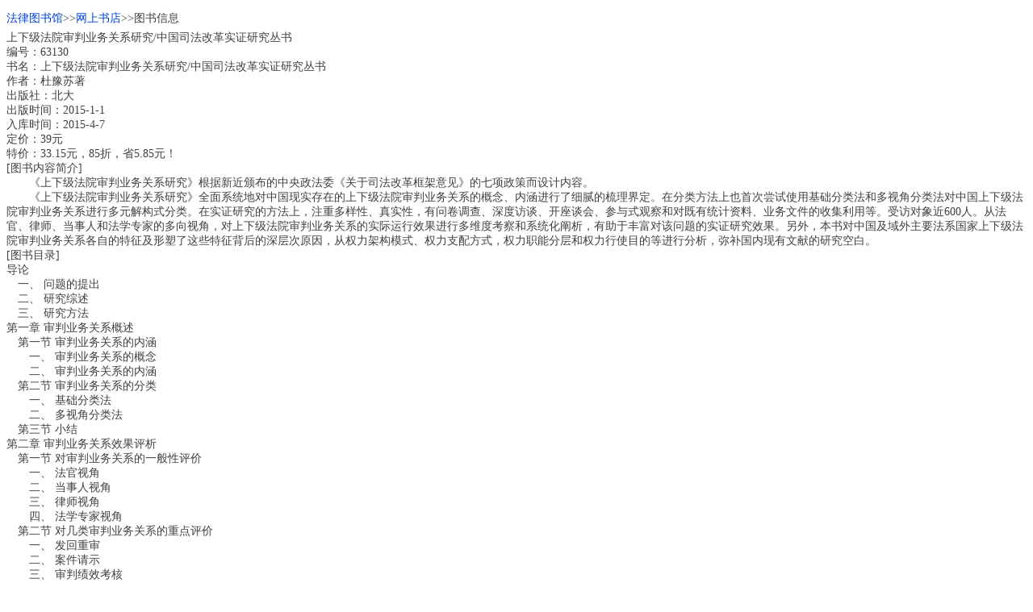

--- FILE ---
content_type: text/html; charset=utf-8
request_url: http://m.law-lib.com/shopping/shopview_p.asp?id=63130
body_size: 4089
content:



<?xml version="1.0" encoding="utf-8"?> 
<!DOCTYPE html PUBLIC "-//WAPFORUM//DTD XHTML Mobile 1.0//EN" "http://www.wapforum.org/DTD/xhtml-mobile10.dtd">
<html xmlns="http://www.w3.org/1999/xhtml">
<head>
<meta http-equiv="Content-Type" content="text/html; charset=utf-8" />
<title>&#19978;&#19979;&#32423;&#27861;&#38498;&#23457;&#21028;&#19994;&#21153;&#20851;&#31995;&#30740;&#31350;/&#20013;&#22269;&#21496;&#27861;&#25913;&#38761;&#23454;&#35777;&#30740;&#31350;&#19995;&#20070;/&#20316;&#32773;&#65306;&#26460;&#35947;&#33487;&#33879;</title>
<link rel="stylesheet" type="text/css" href="../public.css" />
</head>
<body>

<div class="lh30"><a href="../index.asp">&#x6CD5;&#x5F8B;&#x56FE;&#x4E66;&#x9986;</a>&gt;&gt;<a href="index.asp">&#x7F51;&#x4E0A;&#x4E66;&#x5E97;</a>&gt;&gt;&#x56FE;&#x4E66;&#x4FE1;&#x606F;</div>
<div>




&#19978;&#19979;&#32423;&#27861;&#38498;&#23457;&#21028;&#19994;&#21153;&#20851;&#31995;&#30740;&#31350;/&#20013;&#22269;&#21496;&#27861;&#25913;&#38761;&#23454;&#35777;&#30740;&#31350;&#19995;&#20070;<br/>
&#32534;&#21495;&#65306;63130<br/>
&#20070;&#21517;&#65306;&#19978;&#19979;&#32423;&#27861;&#38498;&#23457;&#21028;&#19994;&#21153;&#20851;&#31995;&#30740;&#31350;/&#20013;&#22269;&#21496;&#27861;&#25913;&#38761;&#23454;&#35777;&#30740;&#31350;&#19995;&#20070;<br/> 
&#20316;&#32773;&#65306;&#26460;&#35947;&#33487;&#33879;<br/>         
&#20986;&#29256;&#31038;&#65306;&#21271;&#22823;<br/>         
&#x51FA;&#x7248;&#x65F6;&#x95F4;&#xFF1A;2015-1-1<br/>         
&#x5165;&#x5E93;&#x65F6;&#x95F4;&#xFF1A;2015-4-7<br/>
&#x5B9A;&#x4EF7;&#xFF1A;39&#x5143;<br/>
&#x7279;&#x4EF7;&#xFF1A;33.15&#x5143;&#xFF0C;85&#x6298;&#xFF0C;&#x7701;5.85&#x5143;&#xFF01;<br/>[&#x56FE;&#x4E66;&#x5185;&#x5BB9;&#x7B80;&#x4ECB;]<br/>
&#12288;&#12288;&#12298;&#19978;&#19979;&#32423;&#27861;&#38498;&#23457;&#21028;&#19994;&#21153;&#20851;&#31995;&#30740;&#31350;&#12299;&#26681;&#25454;&#26032;&#36817;&#39041;&#24067;&#30340;&#20013;&#22830;&#25919;&#27861;&#22996;&#12298;&#20851;&#20110;&#21496;&#27861;&#25913;&#38761;&#26694;&#26550;&#24847;&#35265;&#12299;&#30340;&#19971;&#39033;&#25919;&#31574;&#32780;&#35774;&#35745;&#20869;&#23481;&#12290;<br/>&#xA;&#12288;&#12288;&#12298;&#19978;&#19979;&#32423;&#27861;&#38498;&#23457;&#21028;&#19994;&#21153;&#20851;&#31995;&#30740;&#31350;&#12299;&#20840;&#38754;&#31995;&#32479;&#22320;&#23545;&#20013;&#22269;&#29616;&#23454;&#23384;&#22312;&#30340;&#19978;&#19979;&#32423;&#27861;&#38498;&#23457;&#21028;&#19994;&#21153;&#20851;&#31995;&#30340;&#27010;&#24565;&#12289;&#20869;&#28085;&#36827;&#34892;&#20102;&#32454;&#33147;&#30340;&#26803;&#29702;&#30028;&#23450;&#12290;&#22312;&#20998;&#31867;&#26041;&#27861;&#19978;&#20063;&#39318;&#27425;&#23581;&#35797;&#20351;&#29992;&#22522;&#30784;&#20998;&#31867;&#27861;&#21644;&#22810;&#35270;&#35282;&#20998;&#31867;&#27861;&#23545;&#20013;&#22269;&#19978;&#19979;&#32423;&#27861;&#38498;&#23457;&#21028;&#19994;&#21153;&#20851;&#31995;&#36827;&#34892;&#22810;&#20803;&#35299;&#26500;&#24335;&#20998;&#31867;&#12290;&#22312;&#23454;&#35777;&#30740;&#31350;&#30340;&#26041;&#27861;&#19978;&#65292;&#27880;&#37325;&#22810;&#26679;&#24615;&#12289;&#30495;&#23454;&#24615;&#65292;&#26377;&#38382;&#21367;&#35843;&#26597;&#12289;&#28145;&#24230;&#35775;&#35848;&#12289;&#24320;&#24231;&#35848;&#20250;&#12289;&#21442;&#19982;&#24335;&#35266;&#23519;&#21644;&#23545;&#26082;&#26377;&#32479;&#35745;&#36164;&#26009;&#12289;&#19994;&#21153;&#25991;&#20214;&#30340;&#25910;&#38598;&#21033;&#29992;&#31561;&#12290;&#21463;&#35775;&#23545;&#35937;&#36817;600&#20154;&#12290;&#20174;&#27861;&#23448;&#12289;&#24459;&#24072;&#12289;&#24403;&#20107;&#20154;&#21644;&#27861;&#23398;&#19987;&#23478;&#30340;&#22810;&#21521;&#35270;&#35282;&#65292;&#23545;&#19978;&#19979;&#32423;&#27861;&#38498;&#23457;&#21028;&#19994;&#21153;&#20851;&#31995;&#30340;&#23454;&#38469;&#36816;&#34892;&#25928;&#26524;&#36827;&#34892;&#22810;&#32500;&#24230;&#32771;&#23519;&#21644;&#31995;&#32479;&#21270;&#38416;&#26512;&#65292;&#26377;&#21161;&#20110;&#20016;&#23500;&#23545;&#35813;&#38382;&#39064;&#30340;&#23454;&#35777;&#30740;&#31350;&#25928;&#26524;&#12290;&#21478;&#22806;&#65292;&#26412;&#20070;&#23545;&#20013;&#22269;&#21450;&#22495;&#22806;&#20027;&#35201;&#27861;&#31995;&#22269;&#23478;&#19978;&#19979;&#32423;&#27861;&#38498;&#23457;&#21028;&#19994;&#21153;&#20851;&#31995;&#21508;&#33258;&#30340;&#29305;&#24449;&#21450;&#24418;&#22609;&#20102;&#36825;&#20123;&#29305;&#24449;&#32972;&#21518;&#30340;&#28145;&#23618;&#27425;&#21407;&#22240;&#65292;&#20174;&#26435;&#21147;&#26550;&#26500;&#27169;&#24335;&#12289;&#26435;&#21147;&#25903;&#37197;&#26041;&#24335;&#65292;&#26435;&#21147;&#32844;&#33021;&#20998;&#23618;&#21644;&#26435;&#21147;&#34892;&#20351;&#30446;&#30340;&#31561;&#36827;&#34892;&#20998;&#26512;&#65292;&#24357;&#34917;&#22269;&#20869;&#29616;&#26377;&#25991;&#29486;&#30340;&#30740;&#31350;&#31354;&#30333;&#12290;
<br/>[&#x56FE;&#x4E66;&#x76EE;&#x5F55;]<br/>
&#23548;&#35770;<br/>&#xA;&#12288;&#19968;&#12289; &#38382;&#39064;&#30340;&#25552;&#20986;<br/>&#xA;&#12288;&#20108;&#12289; &#30740;&#31350;&#32508;&#36848;<br/>&#xA;&#12288;&#19977;&#12289; &#30740;&#31350;&#26041;&#27861;<br/>&#xA;&#31532;&#19968;&#31456; &#23457;&#21028;&#19994;&#21153;&#20851;&#31995;&#27010;&#36848;<br/>&#xA;&#12288;&#31532;&#19968;&#33410; &#23457;&#21028;&#19994;&#21153;&#20851;&#31995;&#30340;&#20869;&#28085;<br/>&#xA;&#12288;&#12288;&#19968;&#12289; &#23457;&#21028;&#19994;&#21153;&#20851;&#31995;&#30340;&#27010;&#24565;<br/>&#xA;&#12288;&#12288;&#20108;&#12289; &#23457;&#21028;&#19994;&#21153;&#20851;&#31995;&#30340;&#20869;&#28085;<br/>&#xA;&#12288;&#31532;&#20108;&#33410; &#23457;&#21028;&#19994;&#21153;&#20851;&#31995;&#30340;&#20998;&#31867;<br/>&#xA;&#12288;&#12288;&#19968;&#12289; &#22522;&#30784;&#20998;&#31867;&#27861;<br/>&#xA;&#12288;&#12288;&#20108;&#12289; &#22810;&#35270;&#35282;&#20998;&#31867;&#27861;<br/>&#xA;&#12288;&#31532;&#19977;&#33410; &#23567;&#32467;<br/>&#xA;&#31532;&#20108;&#31456; &#23457;&#21028;&#19994;&#21153;&#20851;&#31995;&#25928;&#26524;&#35780;&#26512;<br/>&#xA;&#12288;&#31532;&#19968;&#33410; &#23545;&#23457;&#21028;&#19994;&#21153;&#20851;&#31995;&#30340;&#19968;&#33324;&#24615;&#35780;&#20215;<br/>&#xA;&#12288;&#12288;&#19968;&#12289; &#27861;&#23448;&#35270;&#35282;<br/>&#xA;&#12288;&#12288;&#20108;&#12289; &#24403;&#20107;&#20154;&#35270;&#35282;<br/>&#xA;&#12288;&#12288;&#19977;&#12289; &#24459;&#24072;&#35270;&#35282;<br/>&#xA;&#12288;&#12288;&#22235;&#12289; &#27861;&#23398;&#19987;&#23478;&#35270;&#35282;<br/>&#xA;&#12288;&#31532;&#20108;&#33410; &#23545;&#20960;&#31867;&#23457;&#21028;&#19994;&#21153;&#20851;&#31995;&#30340;&#37325;&#28857;&#35780;&#20215;<br/>&#xA;&#12288;&#12288;&#19968;&#12289; &#21457;&#22238;&#37325;&#23457;<br/>&#xA;&#12288;&#12288;&#20108;&#12289; &#26696;&#20214;&#35831;&#31034;<br/>&#xA;&#12288;&#12288;&#19977;&#12289; &#23457;&#21028;&#32489;&#25928;&#32771;&#26680;<br/>&#xA;&#12288;&#12288;&#22235;&#12289; &#26696;&#20214;&#35780;&#26597;<br/>&#xA;&#12288;&#12288;&#20116;&#12289; &#26696;&#20363;&#25351;&#23548;<br/>&#xA;&#12288;&#12288;&#20845;&#12289; &#23398;&#20064;&#22521;&#35757;<br/>&#xA;&#31532;&#19977;&#31456; &#23457;&#21028;&#19994;&#21153;&#20851;&#31995;&#30340;&#29305;&#24449;&#21450;&#25104;&#22240;&#20998;&#26512;<br/>&#xA;&#12288;&#31532;&#19968;&#33410; &#22495;&#22806;&#21496;&#27861;&#21046;&#24230;&#20013;&#19978;&#19979;&#32423;&#27861;&#38498;&#23457;&#21028;&#19994;&#21153;&#20851;&#31995;&#30340;&#22522;&#26412;&#29305;&#24449;<br/>&#xA;&#12288;&#12288;&#19968;&#12289; &#33521;&#32654;&#27861;&#31995;&#22269;&#23478;&#27861;&#38498;&#19978;&#19979;&#32423;&#23457;&#21028;&#19994;&#21153;&#20851;&#31995;&#30340;&#29305;&#24449;<br/>&#xA;&#12288;&#12288;&#20108;&#12289; &#22823;&#38470;&#27861;&#31995;&#22269;&#23478;&#27861;&#38498;&#19978;&#19979;&#32423;&#23457;&#21028;&#19994;&#21153;&#20851;&#31995;&#30340;&#29305;&#24449;<br/>&#xA;&#12288;&#12288;&#19977;&#12289; &#26085;&#26412;&#19978;&#19979;&#32423;&#27861;&#38498;&#23457;&#21028;&#19994;&#21153;&#20851;&#31995;&#30340;&#29305;&#24449;<br/>&#xA;&#12288;&#31532;&#20108;&#33410; &#25105;&#22269;&#19978;&#19979;&#32423;&#27861;&#38498;&#23457;&#21028;&#19994;&#21153;&#20851;&#31995;&#30340;&#22522;&#26412;&#29305;&#24449;<br/>&#xA;&#12288;&#12288;&#19968;&#12289; &#19979;&#32423;&#27861;&#38498;&#24418;&#24335;&#19978;&#30340;&#29420;&#31435;&#19982;&#23454;&#36136;&#19978;&#30340;&#20381;&#38468;&#24615;<br/>&#xA;&#12288;&#12288;&#20108;&#12289; &#19978;&#32423;&#27861;&#38498;&#30340;&#8220;&#23478;&#38271;&#8221;&#24335;&#35282;&#33394;&#19982;&#21151;&#33021;&#25193;&#24352;<br/>&#xA;&#12288;&#12288;&#19977;&#12289; &#19978;&#32423;&#23457;&#20855;&#26377;&#20840;&#38754;&#19982;&#24120;&#35268;&#24615;&#30340;&#29305;&#24615;<br/>&#xA;&#12288;&#12288;&#22235;&#12289; &#21021;&#23457;&#21028;&#20915;&#20855;&#26377;&#26242;&#26102;&#24615;&#25110;&#38454;&#27573;&#24615;&#30340;&#29305;&#24449;<br/>&#xA;&#12288;&#12288;&#20116;&#12289; &#19978;&#19979;&#32423;&#27861;&#38498;&#23457;&#32423;&#38388;&#32844;&#33021;&#27169;&#31946;&#65292;&#32844;&#33021;&#20998;&#23618;&#19981;&#28165;&#26224;&#65292;&#26410;&#24418;&#25104;&#22522;&#20110;&#23457;&#32423;&#32844;&#33021;&#20998;&#24037;&#21644;&#26435;&#21147;&#20998;&#23618;&#30340;&#21452;&#21521;&#21046;&#32422;<br/>&#xA;&#12288;&#12288;&#20845;&#12289; &#19978;&#32423;&#27861;&#38498;&#20197;&#22810;&#20803;&#21270;&#30340;&#26041;&#24335;&#20419;&#36827;&#19979;&#32423;&#27861;&#38498;&#22312;&#27861;&#24459;&#36866;&#29992;&#19978;&#30340;&#32479;&#19968;<br/>&#xA;&#12288;&#31532;&#19977;&#33410; &#29305;&#24449;&#20043;&#27604;&#36739;<br/>&#xA;&#12288;&#12288;&#19968;&#12289; &#31243;&#24207;&#24615;&#19982;&#38750;&#31243;&#24207;&#24615;<br/>&#xA;&#12288;&#12288;&#20108;&#12289; &#21093;&#31163;&#24615;&#19982;&#28151;&#21516;&#24615;<br/>&#xA;&#12288;&#12288;&#19977;&#12289; &#29420;&#31435;&#24615;&#19982;&#20381;&#38468;&#24615;<br/>&#xA;&#12288;&#12288;&#22235;&#12289; &#31283;&#23450;&#24615;&#19982;&#21464;&#21160;&#24615;<br/>&#xA;&#12288;&#12288;&#20116;&#12289; &#21333;&#19968;&#24615;&#19982;&#22810;&#26679;&#24615;<br/>&#xA;&#12288;&#12288;&#20845;&#12289; &#24320;&#25918;&#24615;&#19982;&#23553;&#38381;&#24615;<br/>&#xA;&#12288;&#31532;&#22235;&#33410; &#25104;&#22240;&#20998;&#26512;<br/>&#xA;&#12288;&#12288;&#19968;&#12289; &#26435;&#21147;&#26550;&#26500;&#27169;&#24335;<br/>&#xA;&#12288;&#12288;&#20108;&#12289; &#26435;&#21147;&#25903;&#37197;&#26041;&#24335;<br/>&#xA;&#12288;&#12288;&#19977;&#12289; &#26435;&#21147;&#32844;&#33021;&#20998;&#23618;<br/>&#xA;&#12288;&#12288;&#22235;&#12289; &#26435;&#21147;&#34892;&#20351;&#30446;&#30340;<br/>&#xA;&#31532;&#22235;&#31456; &#23457;&#21028;&#19994;&#21153;&#20851;&#31995;&#30340;&#21046;&#24230;&#23436;&#21892;&#19982;&#25913;&#38761;&#35774;&#24819;<br/>&#xA;&#12288;&#31532;&#19968;&#33410; &#36817;&#26399;&#30446;&#26631;<br/>&#xA;&#12288;&#12288;&#19968;&#12289; &#26126;&#26224;&#22235;&#32423;&#27861;&#38498;&#30340;&#32844;&#33021;&#20998;&#23618;<br/>&#xA;&#12288;&#12288;&#20108;&#12289; &#24322;&#36136;&#21270;&#26435;&#21147;&#20043;&#21093;&#31163;&#19982;&#21435;&#34892;&#25919;&#21270;<br/>&#xA;&#12288;&#12288;&#19977;&#12289; &#25171;&#30772;&#38381;&#21512;&#24615;&#65292;&#23548;&#20837;&#22806;&#37096;&#21147;&#37327;&#21442;&#19982;&#19978;&#19979;&#32423;&#27861;&#38498;&#30340;&#23457;&#21028;&#19994;&#21153;&#20851;&#31995;<br/>&#xA;&#12288;&#12288;&#22235;&#12289; &#21464;&#21333;&#21521;&#21046;&#32422;&#20026;&#21452;&#21521;&#21046;&#32422;&#20851;&#31995;<br/>&#xA;&#12288;&#31532;&#20108;&#33410; &#36828;&#26399;&#30446;&#26631;<br/>&#xA;&#32467;&#35770;<br/>&#xA;&#12288;&#19968;&#12289; &#22914;&#20309;&#23545;&#19978;&#19979;&#32423;&#27861;&#38498;&#23457;&#21028;&#19994;&#21153;&#30340;&#27010;&#24565;&#21644;&#20869;&#28085;&#36827;&#34892;&#21400;&#23450;<br/>&#xA;&#12288;&#20108;&#12289; &#22914;&#20309;&#23545;&#19978;&#19979;&#32423;&#27861;&#38498;&#23457;&#21028;&#19994;&#21153;&#20851;&#31995;&#36827;&#34892;&#22810;&#20803;&#35299;&#26500;&#24335;&#20998;&#31867;<br/>&#xA;&#12288;&#19977;&#12289; &#22914;&#20309;&#23545;&#19978;&#19979;&#32423;&#27861;&#38498;&#23457;&#21028;&#19994;&#21153;&#20851;&#31995;&#30340;&#21151;&#25928;&#36827;&#34892;&#23454;&#35777;&#35780;&#37492;<br/>&#xA;&#12288;&#22235;&#12289; &#22914;&#20309;&#23545;&#19978;&#19979;&#32423;&#27861;&#38498;&#23457;&#21028;&#19994;&#21153;&#20851;&#31995;&#30340;&#29305;&#24449;&#21450;&#25104;&#22240;&#36827;&#34892;&#23545;&#27604;&#20998;&#26512;<br/>&#xA;&#12288;&#20116;&#12289; &#22914;&#20309;&#23545;&#19978;&#19979;&#32423;&#27861;&#38498;&#23457;&#21028;&#19994;&#21153;&#20851;&#31995;&#36827;&#34892;&#20998;&#26399;&#25913;&#38761;<br/>&#xA;&#21442;&#32771;&#25991;&#29486; </div>
<div><a href="../index.asp">&#x6CD5;&#x5F8B;&#x56FE;&#x4E66;&#x9986;</a>&gt;&gt;<a href="index.asp">&#x7F51;&#x4E0A;&#x4E66;&#x5E97;</a></div>

<script async src="//pagead2.googlesyndication.com/pagead/js/adsbygoogle.js"></script>
<!-- 2017自适应 -->
<ins class="adsbygoogle"
     style="display:block"
     data-ad-client="ca-pub-0482434302070489"
     data-ad-slot="1016044226"
     data-ad-format="auto"></ins>
<script>
(adsbygoogle = window.adsbygoogle || []).push({});
</script>

</body></html>

--- FILE ---
content_type: text/html; charset=utf-8
request_url: https://www.google.com/recaptcha/api2/aframe
body_size: 265
content:
<!DOCTYPE HTML><html><head><meta http-equiv="content-type" content="text/html; charset=UTF-8"></head><body><script nonce="mkIIwD17crqwdi9300Nw_w">/** Anti-fraud and anti-abuse applications only. See google.com/recaptcha */ try{var clients={'sodar':'https://pagead2.googlesyndication.com/pagead/sodar?'};window.addEventListener("message",function(a){try{if(a.source===window.parent){var b=JSON.parse(a.data);var c=clients[b['id']];if(c){var d=document.createElement('img');d.src=c+b['params']+'&rc='+(localStorage.getItem("rc::a")?sessionStorage.getItem("rc::b"):"");window.document.body.appendChild(d);sessionStorage.setItem("rc::e",parseInt(sessionStorage.getItem("rc::e")||0)+1);localStorage.setItem("rc::h",'1769937760304');}}}catch(b){}});window.parent.postMessage("_grecaptcha_ready", "*");}catch(b){}</script></body></html>